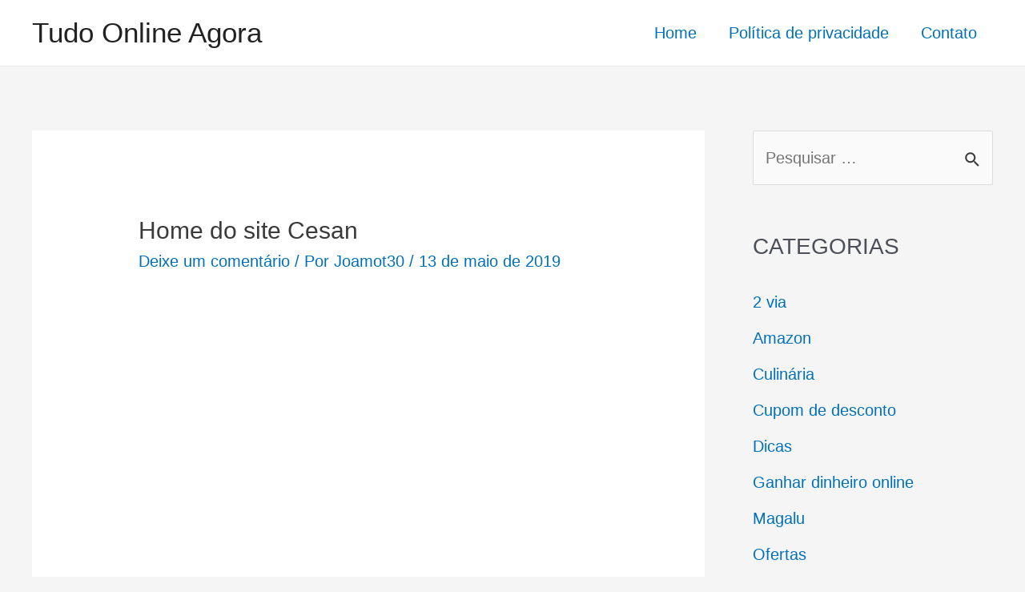

--- FILE ---
content_type: text/html; charset=UTF-8
request_url: https://www.tudoonlineagora.com/cesan-2-via-de-conta/home-do-site-cesan/
body_size: 12108
content:
<!DOCTYPE html><html lang="pt-BR"><head><script data-no-optimize="1">var litespeed_docref=sessionStorage.getItem("litespeed_docref");litespeed_docref&&(Object.defineProperty(document,"referrer",{get:function(){return litespeed_docref}}),sessionStorage.removeItem("litespeed_docref"));</script> <meta charset="utf-8"><link data-optimized="2" rel="stylesheet" href="https://www.tudoonlineagora.com/wp-content/litespeed/css/5994ab351ef767f237c2e1c7f0856a56.css?ver=78ade" /><meta charset="UTF-8"><meta name="viewport" content="width=device-width, initial-scale=1"><link rel="profile" href="https://gmpg.org/xfn/11"><meta name='robots' content='index, follow, max-image-preview:large, max-snippet:-1, max-video-preview:-1' /><title>Home do site Cesan - Tudo Online Agora</title><link rel="canonical" href="https://www.tudoonlineagora.com/cesan-2-via-de-conta/home-do-site-cesan/" /><meta property="og:locale" content="pt_BR" /><meta property="og:type" content="article" /><meta property="og:title" content="Home do site Cesan - Tudo Online Agora" /><meta property="og:description" content="Share on FacebookTweet" /><meta property="og:url" content="https://www.tudoonlineagora.com/cesan-2-via-de-conta/home-do-site-cesan/" /><meta property="og:site_name" content="Tudo Online Agora" /><meta property="article:publisher" content="https://www.facebook.com/Joamot30" /><meta property="og:image" content="https://www.tudoonlineagora.com/cesan-2-via-de-conta/home-do-site-cesan" /><meta property="og:image:width" content="981" /><meta property="og:image:height" content="400" /><meta property="og:image:type" content="image/jpeg" /><meta name="twitter:card" content="summary_large_image" /><meta name="twitter:site" content="@joamot30" /> <script type="application/ld+json" class="yoast-schema-graph">{"@context":"https://schema.org","@graph":[{"@type":"WebPage","@id":"https://www.tudoonlineagora.com/cesan-2-via-de-conta/home-do-site-cesan/","url":"https://www.tudoonlineagora.com/cesan-2-via-de-conta/home-do-site-cesan/","name":"Home do site Cesan - Tudo Online Agora","isPartOf":{"@id":"https://www.tudoonlineagora.com/#website"},"primaryImageOfPage":{"@id":"https://www.tudoonlineagora.com/cesan-2-via-de-conta/home-do-site-cesan/#primaryimage"},"image":{"@id":"https://www.tudoonlineagora.com/cesan-2-via-de-conta/home-do-site-cesan/#primaryimage"},"thumbnailUrl":"https://www.tudoonlineagora.com/wp-content/uploads/2012/02/Home-do-site-Cesan.jpg","datePublished":"2019-05-13T21:48:05+00:00","breadcrumb":{"@id":"https://www.tudoonlineagora.com/cesan-2-via-de-conta/home-do-site-cesan/#breadcrumb"},"inLanguage":"pt-BR","potentialAction":[{"@type":"ReadAction","target":["https://www.tudoonlineagora.com/cesan-2-via-de-conta/home-do-site-cesan/"]}]},{"@type":"ImageObject","inLanguage":"pt-BR","@id":"https://www.tudoonlineagora.com/cesan-2-via-de-conta/home-do-site-cesan/#primaryimage","url":"https://www.tudoonlineagora.com/wp-content/uploads/2012/02/Home-do-site-Cesan.jpg","contentUrl":"https://www.tudoonlineagora.com/wp-content/uploads/2012/02/Home-do-site-Cesan.jpg","width":981,"height":400},{"@type":"BreadcrumbList","@id":"https://www.tudoonlineagora.com/cesan-2-via-de-conta/home-do-site-cesan/#breadcrumb","itemListElement":[{"@type":"ListItem","position":1,"name":"Home","item":"https://www.tudoonlineagora.com/"},{"@type":"ListItem","position":2,"name":"2 via","item":"https://www.tudoonlineagora.com/category/2-via/"},{"@type":"ListItem","position":3,"name":"Cesan 2 via de conta &#8211; Aprenda consultar, imprimir e pagar","item":"https://www.tudoonlineagora.com/cesan-2-via-de-conta/"},{"@type":"ListItem","position":4,"name":"Home do site Cesan"}]},{"@type":"WebSite","@id":"https://www.tudoonlineagora.com/#website","url":"https://www.tudoonlineagora.com/","name":"Tudo Online Agora","description":"Blog com tudo o que você precisa agora online!","publisher":{"@id":"https://www.tudoonlineagora.com/#/schema/person/45869c396d5e252342c09eea88feb644"},"potentialAction":[{"@type":"SearchAction","target":{"@type":"EntryPoint","urlTemplate":"https://www.tudoonlineagora.com/?s={search_term_string}"},"query-input":{"@type":"PropertyValueSpecification","valueRequired":true,"valueName":"search_term_string"}}],"inLanguage":"pt-BR"},{"@type":["Person","Organization"],"@id":"https://www.tudoonlineagora.com/#/schema/person/45869c396d5e252342c09eea88feb644","name":"Joamot30","image":{"@type":"ImageObject","inLanguage":"pt-BR","@id":"https://www.tudoonlineagora.com/#/schema/person/image/","url":"https://www.tudoonlineagora.com/wp-content/uploads/2020/10/joamot30.jpg","contentUrl":"https://www.tudoonlineagora.com/wp-content/uploads/2020/10/joamot30.jpg","width":400,"height":400,"caption":"Joamot30"},"logo":{"@id":"https://www.tudoonlineagora.com/#/schema/person/image/"},"description":"Corredor de rua, dono de blogs. Sou de Pernambuco, a terra onde fazem empada de gente! O.o","sameAs":["https://www.tudoonlineagora.com/","https://www.facebook.com/Joamot30","https://x.com/joamot30"]}]}</script> <link rel='dns-prefetch' href='//platform-api.sharethis.com' /><link rel='dns-prefetch' href='//www.googletagmanager.com' /><link rel='dns-prefetch' href='//pagead2.googlesyndication.com' /><link rel="alternate" type="application/rss+xml" title="Feed para Tudo Online Agora &raquo;" href="https://www.tudoonlineagora.com/feed/" /><link rel="alternate" type="application/rss+xml" title="Feed de comentários para Tudo Online Agora &raquo;" href="https://www.tudoonlineagora.com/comments/feed/" /><link rel="alternate" type="application/rss+xml" title="Feed de comentários para Tudo Online Agora &raquo; Home do site Cesan" href="https://www.tudoonlineagora.com/cesan-2-via-de-conta/home-do-site-cesan/feed/" /><!--[if IE]> <script src="https://www.tudoonlineagora.com/wp-content/themes/astra/assets/js/minified/flexibility.min.js" id="astra-flexibility-js"></script> <script id="astra-flexibility-js-after">flexibility(document.documentElement);</script> <![endif]--> <script type="litespeed/javascript" data-src="https://www.tudoonlineagora.com/wp-includes/js/jquery/jquery.min.js" id="jquery-core-js"></script> 
 <script type="litespeed/javascript" data-src="https://www.googletagmanager.com/gtag/js?id=GT-WR9RXVS" id="google_gtagjs-js"></script> <script id="google_gtagjs-js-after" type="litespeed/javascript">window.dataLayer=window.dataLayer||[];function gtag(){dataLayer.push(arguments)}
gtag("set","linker",{"domains":["www.tudoonlineagora.com"]});gtag("js",new Date());gtag("set","developer_id.dZTNiMT",!0);gtag("config","GT-WR9RXVS")</script> <link rel="https://api.w.org/" href="https://www.tudoonlineagora.com/wp-json/" /><link rel="alternate" title="JSON" type="application/json" href="https://www.tudoonlineagora.com/wp-json/wp/v2/media/4265" /><link rel="EditURI" type="application/rsd+xml" title="RSD" href="https://www.tudoonlineagora.com/xmlrpc.php?rsd" /><link rel='shortlink' href='https://www.tudoonlineagora.com/?p=4265' /><link rel="alternate" title="oEmbed (JSON)" type="application/json+oembed" href="https://www.tudoonlineagora.com/wp-json/oembed/1.0/embed?url=https%3A%2F%2Fwww.tudoonlineagora.com%2Fcesan-2-via-de-conta%2Fhome-do-site-cesan%2F" /><link rel="alternate" title="oEmbed (XML)" type="text/xml+oembed" href="https://www.tudoonlineagora.com/wp-json/oembed/1.0/embed?url=https%3A%2F%2Fwww.tudoonlineagora.com%2Fcesan-2-via-de-conta%2Fhome-do-site-cesan%2F&#038;format=xml" /><meta name="generator" content="Site Kit by Google 1.165.0" /><meta name="follow.[base64]" content="jn3Gf0ey1wqACM43jV1j"/><meta name="google-adsense-platform-account" content="ca-host-pub-2644536267352236"><meta name="google-adsense-platform-domain" content="sitekit.withgoogle.com">
 <script type="litespeed/javascript">(function(){(function(i,s,o,g,r,a,m){i.GoogleAnalyticsObject=r;i[r]=i[r]||function(){(i[r].q=i[r].q||[]).push(arguments)},i[r].l=1*new Date();a=s.createElement(o),m=s.getElementsByTagName(o)[0];a.async=1;a.src=g;m.parentNode.insertBefore(a,m)})(window,document,'script','https://google-analytics.com/analytics.js','ga');ga('create','UA-2753015-19','auto');ga('send','pageview')})()</script>  <script type="litespeed/javascript" data-src="https://pagead2.googlesyndication.com/pagead/js/adsbygoogle.js?client=ca-pub-3846826776299020&amp;host=ca-host-pub-2644536267352236" crossorigin="anonymous"></script> </head><body data-rsssl=1 itemtype='https://schema.org/Blog' itemscope='itemscope' class="attachment wp-singular attachment-template-default single single-attachment postid-4265 attachmentid-4265 attachment-jpeg wp-theme-astra sfsi_actvite_theme_default ast-desktop ast-separate-container ast-right-sidebar astra-4.1.5 ast-blog-single-style-1 ast-custom-post-type ast-single-post ast-inherit-site-logo-transparent ast-hfb-header ast-normal-title-enabled"><a
class="skip-link screen-reader-text"
href="#content"
role="link"
title="Ir para o conteúdo">
Ir para o conteúdo</a><div
class="hfeed site" id="page"><header
class="site-header header-main-layout-1 ast-primary-menu-enabled ast-logo-title-inline ast-hide-custom-menu-mobile ast-builder-menu-toggle-icon ast-mobile-header-inline" id="masthead" itemtype="https://schema.org/WPHeader" itemscope="itemscope" itemid="#masthead"		><div id="ast-desktop-header" data-toggle-type="dropdown"><div class="ast-main-header-wrap main-header-bar-wrap "><div class="ast-primary-header-bar ast-primary-header main-header-bar site-header-focus-item" data-section="section-primary-header-builder"><div class="site-primary-header-wrap ast-builder-grid-row-container site-header-focus-item ast-container" data-section="section-primary-header-builder"><div class="ast-builder-grid-row ast-builder-grid-row-has-sides ast-builder-grid-row-no-center"><div class="site-header-primary-section-left site-header-section ast-flex site-header-section-left"><div class="ast-builder-layout-element ast-flex site-header-focus-item" data-section="title_tagline"><div
class="site-branding ast-site-identity" itemtype="https://schema.org/Organization" itemscope="itemscope"				><div class="ast-site-title-wrap">
<span class="site-title" itemprop="name">
<a href="https://www.tudoonlineagora.com/" rel="home" itemprop="url" >
Tudo Online Agora
</a>
</span></div></div></div></div><div class="site-header-primary-section-right site-header-section ast-flex ast-grid-right-section"><div class="ast-builder-menu-1 ast-builder-menu ast-flex ast-builder-menu-1-focus-item ast-builder-layout-element site-header-focus-item" data-section="section-hb-menu-1"><div class="ast-main-header-bar-alignment"><div class="main-header-bar-navigation"><nav class="site-navigation ast-flex-grow-1 navigation-accessibility site-header-focus-item" id="primary-site-navigation-desktop" aria-label="Navegação do site" itemtype="https://schema.org/SiteNavigationElement" itemscope="itemscope"><div class="main-navigation ast-inline-flex"><ul id="ast-hf-menu-1" class="main-header-menu ast-menu-shadow ast-nav-menu ast-flex  submenu-with-border stack-on-mobile"><li id="menu-item-4171" class="menu-item menu-item-type-custom menu-item-object-custom menu-item-home menu-item-4171"><a href="https://www.tudoonlineagora.com/" class="menu-link">Home</a></li><li id="menu-item-4172" class="menu-item menu-item-type-post_type menu-item-object-page menu-item-4172"><a href="https://www.tudoonlineagora.com/polatica-de-privacidade/" class="menu-link">Política de privacidade</a></li><li id="menu-item-4173" class="menu-item menu-item-type-post_type menu-item-object-page menu-item-4173"><a href="https://www.tudoonlineagora.com/termo-de-uso/" class="menu-link">Contato</a></li></ul></div></nav></div></div></div></div></div></div></div></div><div class="ast-desktop-header-content content-align-flex-start "></div></div><div id="ast-mobile-header" class="ast-mobile-header-wrap " data-type="dropdown"><div class="ast-main-header-wrap main-header-bar-wrap" ><div class="ast-primary-header-bar ast-primary-header main-header-bar site-primary-header-wrap site-header-focus-item ast-builder-grid-row-layout-default ast-builder-grid-row-tablet-layout-default ast-builder-grid-row-mobile-layout-default" data-section="section-primary-header-builder"><div class="ast-builder-grid-row ast-builder-grid-row-has-sides ast-builder-grid-row-no-center"><div class="site-header-primary-section-left site-header-section ast-flex site-header-section-left"><div class="ast-builder-layout-element ast-flex site-header-focus-item" data-section="title_tagline"><div
class="site-branding ast-site-identity" itemtype="https://schema.org/Organization" itemscope="itemscope"				><div class="ast-site-title-wrap">
<span class="site-title" itemprop="name">
<a href="https://www.tudoonlineagora.com/" rel="home" itemprop="url" >
Tudo Online Agora
</a>
</span></div></div></div></div><div class="site-header-primary-section-right site-header-section ast-flex ast-grid-right-section"><div class="ast-builder-layout-element ast-flex site-header-focus-item" data-section="section-header-mobile-trigger"><div class="ast-button-wrap">
<button type="button" class="menu-toggle main-header-menu-toggle ast-mobile-menu-trigger-minimal"   aria-expanded="false">
<span class="screen-reader-text">Main Menu</span>
<span class="mobile-menu-toggle-icon">
<span class="ahfb-svg-iconset ast-inline-flex svg-baseline"><svg class='ast-mobile-svg ast-menu-svg' fill='currentColor' version='1.1' xmlns='http://www.w3.org/2000/svg' width='24' height='24' viewBox='0 0 24 24'><path d='M3 13h18c0.552 0 1-0.448 1-1s-0.448-1-1-1h-18c-0.552 0-1 0.448-1 1s0.448 1 1 1zM3 7h18c0.552 0 1-0.448 1-1s-0.448-1-1-1h-18c-0.552 0-1 0.448-1 1s0.448 1 1 1zM3 19h18c0.552 0 1-0.448 1-1s-0.448-1-1-1h-18c-0.552 0-1 0.448-1 1s0.448 1 1 1z'></path></svg></span><span class="ahfb-svg-iconset ast-inline-flex svg-baseline"><svg class='ast-mobile-svg ast-close-svg' fill='currentColor' version='1.1' xmlns='http://www.w3.org/2000/svg' width='24' height='24' viewBox='0 0 24 24'><path d='M5.293 6.707l5.293 5.293-5.293 5.293c-0.391 0.391-0.391 1.024 0 1.414s1.024 0.391 1.414 0l5.293-5.293 5.293 5.293c0.391 0.391 1.024 0.391 1.414 0s0.391-1.024 0-1.414l-5.293-5.293 5.293-5.293c0.391-0.391 0.391-1.024 0-1.414s-1.024-0.391-1.414 0l-5.293 5.293-5.293-5.293c-0.391-0.391-1.024-0.391-1.414 0s-0.391 1.024 0 1.414z'></path></svg></span>					</span>
</button></div></div></div></div></div></div><div class="ast-mobile-header-content content-align-flex-start "><div class="ast-builder-menu-1 ast-builder-menu ast-flex ast-builder-menu-1-focus-item ast-builder-layout-element site-header-focus-item" data-section="section-hb-menu-1"><div class="ast-main-header-bar-alignment"><div class="main-header-bar-navigation"><nav class="site-navigation ast-flex-grow-1 navigation-accessibility site-header-focus-item" id="primary-site-navigation-mobile" aria-label="Navegação do site" itemtype="https://schema.org/SiteNavigationElement" itemscope="itemscope"><div class="main-navigation ast-inline-flex"><ul id="ast-hf-menu-1" class="main-header-menu ast-menu-shadow ast-nav-menu ast-flex  submenu-with-border stack-on-mobile"><li class="menu-item menu-item-type-custom menu-item-object-custom menu-item-home menu-item-4171"><a href="https://www.tudoonlineagora.com/" class="menu-link">Home</a></li><li class="menu-item menu-item-type-post_type menu-item-object-page menu-item-4172"><a href="https://www.tudoonlineagora.com/polatica-de-privacidade/" class="menu-link">Política de privacidade</a></li><li class="menu-item menu-item-type-post_type menu-item-object-page menu-item-4173"><a href="https://www.tudoonlineagora.com/termo-de-uso/" class="menu-link">Contato</a></li></ul></div></nav></div></div></div></div></div></header><div id="content" class="site-content"><div class="ast-container"><div id="primary" class="content-area primary"><main id="main" class="site-main"><article
class="post-4265 attachment type-attachment status-inherit hentry ast-article-single" id="post-4265" itemtype="https://schema.org/CreativeWork" itemscope="itemscope"><div class="ast-post-format- ast-no-thumb single-layout-1"><header class="entry-header "><h1 class="entry-title" itemprop="headline">Home do site Cesan</h1><div class="entry-meta">			<span class="comments-link">
<a href="https://www.tudoonlineagora.com/cesan-2-via-de-conta/home-do-site-cesan/#respond">Deixe um comentário</a>			</span>/ Por <span class="posted-by vcard author" itemtype="https://schema.org/Person" itemscope="itemscope" itemprop="author">			<a title="Ver todos os posts de Joamot30"
href="https://www.tudoonlineagora.com/author/joamot30/" rel="author"
class="url fn n" itemprop="url"				>
<span
class="author-name" itemprop="name"				>
Joamot30			</span>
</a>
</span>/ <span class="posted-on"><span class="published" itemprop="datePublished"> 13 de maio de 2019 </span></span></div></header><div class="entry-content clear"
itemprop="text"	><div class="4a9e3afcd45c4ff4b7c77854e6b648cc" data-index="1" style="float: none; margin:10px 0 10px 0; text-align:center;"> <script type="litespeed/javascript" data-src="https://pagead2.googlesyndication.com/pagead/js/adsbygoogle.js?client=ca-pub-3846826776299020"
     crossorigin="anonymous"></script> 
<ins class="adsbygoogle"
style="display:block"
data-ad-client="ca-pub-3846826776299020"
data-ad-slot="4199328754"
data-ad-format="auto"
data-full-width-responsive="true"></ins> <script type="litespeed/javascript">(adsbygoogle=window.adsbygoogle||[]).push({})</script> <script type="litespeed/javascript" data-src="https://pagead2.googlesyndication.com/pagead/js/adsbygoogle.js?client=ca-pub-3846826776299020"
     crossorigin="anonymous"></script> 
<ins class="adsbygoogle"
style="display:block"
data-ad-client="ca-pub-3846826776299020"
data-ad-slot="4199328754"
data-ad-format="auto"
data-full-width-responsive="true"></ins> <script type="litespeed/javascript">(adsbygoogle=window.adsbygoogle||[]).push({})</script> </div><p class="attachment"><a href='https://www.tudoonlineagora.com/wp-content/uploads/2012/02/Home-do-site-Cesan.jpg'><img decoding="async" width="300" height="122" src="[data-uri]" data-lazy-type="image" data-lazy-src="https://www.tudoonlineagora.com/wp-content/uploads/2012/02/Home-do-site-Cesan-300x122.jpg" class="lazy lazy-hidden attachment-medium size-medium" alt="" data-lazy-srcset="https://www.tudoonlineagora.com/wp-content/uploads/2012/02/Home-do-site-Cesan-300x122.jpg 300w, https://www.tudoonlineagora.com/wp-content/uploads/2012/02/Home-do-site-Cesan-768x313.jpg 768w, https://www.tudoonlineagora.com/wp-content/uploads/2012/02/Home-do-site-Cesan.jpg 981w" data-lazy-sizes="(max-width: 300px) 100vw, 300px" /><noscript><img decoding="async" width="300" height="122" src="https://www.tudoonlineagora.com/wp-content/uploads/2012/02/Home-do-site-Cesan-300x122.jpg" class="attachment-medium size-medium" alt="" srcset="https://www.tudoonlineagora.com/wp-content/uploads/2012/02/Home-do-site-Cesan-300x122.jpg 300w, https://www.tudoonlineagora.com/wp-content/uploads/2012/02/Home-do-site-Cesan-768x313.jpg 768w, https://www.tudoonlineagora.com/wp-content/uploads/2012/02/Home-do-site-Cesan.jpg 981w" sizes="(max-width: 300px) 100vw, 300px" /></noscript></a></p><div style="font-size: 0px; height: 0px; line-height: 0px; margin: 0; padding: 0; clear: both;"></div><div class='sfsiaftrpstwpr'><div class='sfsi_responsive_icons' style='display:block;margin-top:0px; margin-bottom: 0px; width:100%' data-icon-width-type='Fully responsive' data-icon-width-size='240' data-edge-type='Round' data-edge-radius='5'  ><div class='sfsi_icons_container sfsi_responsive_without_counter_icons sfsi_medium_button_container sfsi_icons_container_box_fully_container ' style='width:100%;display:flex; text-align:center;' ><a target='_blank' href='https://www.facebook.com/sharer/sharer.php?u=https%3A%2F%2Fwww.tudoonlineagora.com%2Fcesan-2-via-de-conta%2Fhome-do-site-cesan%2F' style='display:block;text-align:center;margin-left:10px;  flex-basis:100%;' class=sfsi_responsive_fluid ><div class='sfsi_responsive_icon_item_container sfsi_responsive_icon_facebook_container sfsi_medium_button sfsi_responsive_icon_gradient sfsi_centered_icon' style=' border-radius:5px; width:auto; ' ><img style='max-height: 25px;display:unset;margin:0' class='lazy lazy-hidden sfsi_wicon' alt='facebook' src="[data-uri]" data-lazy-type="image" data-lazy-src='https://www.tudoonlineagora.com/wp-content/plugins/ultimate-social-media-icons/images/responsive-icon/facebook.svg'><noscript><img style='max-height: 25px;display:unset;margin:0' class='sfsi_wicon' alt='facebook' src='https://www.tudoonlineagora.com/wp-content/plugins/ultimate-social-media-icons/images/responsive-icon/facebook.svg'></noscript><span style='color:#fff'>Share on Facebook</span></div></a><a target='_blank' href='https://x.com/intent/post?text=Ei%2C+confira+este+artigo+legal+que+eu+achei%3A&url=https%3A%2F%2Fwww.tudoonlineagora.com%2Fcesan-2-via-de-conta%2Fhome-do-site-cesan%2F' style='display:block;text-align:center;margin-left:10px;  flex-basis:100%;' class=sfsi_responsive_fluid ><div class='sfsi_responsive_icon_item_container sfsi_responsive_icon_twitter_container sfsi_medium_button sfsi_responsive_icon_gradient sfsi_centered_icon' style=' border-radius:5px; width:auto; ' ><img style='max-height: 25px;display:unset;margin:0' class='lazy lazy-hidden sfsi_wicon' alt='Twitter' src="[data-uri]" data-lazy-type="image" data-lazy-src='https://www.tudoonlineagora.com/wp-content/plugins/ultimate-social-media-icons/images/responsive-icon/Twitter.svg'><noscript><img style='max-height: 25px;display:unset;margin:0' class='sfsi_wicon' alt='Twitter' src='https://www.tudoonlineagora.com/wp-content/plugins/ultimate-social-media-icons/images/responsive-icon/Twitter.svg'></noscript><span style='color:#fff'>Tweet</span></div></a></div></div></div></div></div></article><nav class="navigation post-navigation" role="navigation" aria-label="Posts">
<span class="screen-reader-text">Navegação de Post</span><div class="nav-links"><div class="nav-previous"><a href="https://www.tudoonlineagora.com/cesan-2-via-de-conta/" rel="prev"><span class="ast-left-arrow">&larr;</span> Mídia anterior</a></div></div></nav><div id="comments" class="comments-area"><div id="respond" class="comment-respond"><h3 id="reply-title" class="comment-reply-title">Deixe um comentário <small><a rel="nofollow" id="cancel-comment-reply-link" href="/cesan-2-via-de-conta/home-do-site-cesan/#respond" style="display:none;">Cancelar resposta</a></small></h3><form action="https://www.tudoonlineagora.com/wp-comments-post.php" method="post" id="commentform" class="comment-form"><p class="comment-notes"><span id="email-notes">O seu endereço de e-mail não será publicado.</span> <span class="required-field-message">Campos obrigatórios são marcados com <span class="required">*</span></span></p><p class="comment-form-comment"><label for="comment">Comentário <span class="required">*</span></label><textarea id="comment" name="comment" cols="45" rows="8" maxlength="65525" required="required"></textarea></p><div class="ast-comment-formwrap ast-row"><p class="comment-form-author ast-col-xs-12 ast-col-sm-12 ast-col-md-4 ast-col-lg-4"><label for="author" class="screen-reader-text">Nome*</label><input id="author" name="author" type="text" value="" placeholder="Nome*" size="30" aria-required='true' /></p><p class="comment-form-email ast-col-xs-12 ast-col-sm-12 ast-col-md-4 ast-col-lg-4"><label for="email" class="screen-reader-text">E-mail*</label><input id="email" name="email" type="text" value="" placeholder="E-mail*" size="30" aria-required='true' /></p><p class="comment-form-url ast-col-xs-12 ast-col-sm-12 ast-col-md-4 ast-col-lg-4"><label for="url"><label for="url" class="screen-reader-text">Website</label><input id="url" name="url" type="text" value="" placeholder="Website" size="30" /></label></p></div><p class="form-submit"><input name="submit" type="submit" id="submit" class="submit" value="Publicar comentário" /> <input type='hidden' name='comment_post_ID' value='4265' id='comment_post_ID' />
<input type='hidden' name='comment_parent' id='comment_parent' value='0' /></p><p style="display: none;"><input type="hidden" id="akismet_comment_nonce" name="akismet_comment_nonce" value="c768189fa8" /></p><p style="display: none !important;" class="akismet-fields-container" data-prefix="ak_"><label>&#916;<textarea name="ak_hp_textarea" cols="45" rows="8" maxlength="100"></textarea></label><input type="hidden" id="ak_js_1" name="ak_js" value="198"/></p></form></div></div></main></div><div class="widget-area secondary" id="secondary" itemtype="https://schema.org/WPSideBar" itemscope="itemscope"><div class="sidebar-main" ><aside id="search-5" class="widget widget_search"><form role="search" method="get" class="search-form" action="https://www.tudoonlineagora.com/">
<label>
<span class="screen-reader-text">Pesquisar por:</span>
<input type="search" class="search-field"  placeholder="Pesquisar &hellip;" value="" name="s" tabindex="-1">
<button class="search-submit ast-search-submit" aria-label="Enviar pesquisa">
<span hidden>Pesquisar</span>
<i><span class="ast-icon icon-search"><svg xmlns="http://www.w3.org/2000/svg" xmlns:xlink="http://www.w3.org/1999/xlink" version="1.1" x="0px" y="0px" viewBox="-888 480 142 142" enable-background="new -888 480 142 142" xml:space="preserve">
<path d="M-787.4,568.7h-6.3l-2.4-2.4c7.9-8.7,12.6-20.5,12.6-33.1c0-28.4-22.9-51.3-51.3-51.3  c-28.4,0-51.3,22.9-51.3,51.3c0,28.4,22.9,51.3,51.3,51.3c12.6,0,24.4-4.7,33.1-12.6l2.4,2.4v6.3l39.4,39.4l11.8-11.8L-787.4,568.7  L-787.4,568.7z M-834.7,568.7c-19.7,0-35.5-15.8-35.5-35.5c0-19.7,15.8-35.5,35.5-35.5c19.7,0,35.5,15.8,35.5,35.5  C-799.3,553-815,568.7-834.7,568.7L-834.7,568.7z"/>
</svg></span></i>
</button>
</label>
<input type="submit" class="search-submit" value="Pesquisar"></form></aside><aside id="categories-5" class="widget widget_categories"><h2 class="widget-title">CATEGORIAS</h2><nav aria-label="CATEGORIAS"><ul><li class="cat-item cat-item-3"><a href="https://www.tudoonlineagora.com/category/2-via/">2 via</a></li><li class="cat-item cat-item-818"><a href="https://www.tudoonlineagora.com/category/amazon/">Amazon</a></li><li class="cat-item cat-item-21"><a href="https://www.tudoonlineagora.com/category/culinaria/">Culinária</a></li><li class="cat-item cat-item-813"><a href="https://www.tudoonlineagora.com/category/cupom-de-desconto/">Cupom de desconto</a></li><li class="cat-item cat-item-11"><a href="https://www.tudoonlineagora.com/category/dicas/">Dicas</a></li><li class="cat-item cat-item-819"><a href="https://www.tudoonlineagora.com/category/ganhar-dinheiro-online/">Ganhar dinheiro online</a></li><li class="cat-item cat-item-816"><a href="https://www.tudoonlineagora.com/category/magalu/">Magalu</a></li><li class="cat-item cat-item-814"><a href="https://www.tudoonlineagora.com/category/ofertas/">Ofertas</a></li><li class="cat-item cat-item-820"><a href="https://www.tudoonlineagora.com/category/pesquisas-remuneradas/">Pesquisas Remuneradas</a></li><li class="cat-item cat-item-815"><a href="https://www.tudoonlineagora.com/category/smart-tv/">Smart TV</a></li><li class="cat-item cat-item-817"><a href="https://www.tudoonlineagora.com/category/smartphone/">Smartphone</a></li></ul></nav></aside><aside id="text-4" class="widget widget_text"><h2 class="widget-title">Links favoritos</h2><div class="textwidget"><p><a href="https://www.olegaldaweb.com/" target="_blank" rel="noopener">O Legal da web</a></p><p><a href="https://www.2viaboleto.net.br/" target="_blank" rel="noopener">2 Via boleto</a></p><p><a href="https://tirarsegundavia.blogspot.com/" target="_blank" rel="noopener">Tirar segunda via </a></p><p><a href="https://www.concursosnobrasil.net.br/" target="_blank" rel="noopener">Concursos no Brasil</a></p><p><a href="https://www.comoeumesintoquando.net.br/" target="_blank" rel="noopener">Como eu me sinto quando</a></p><p><a href="https://mundodasofertasnainternet.blogspot.com/" target="_blank" rel="noopener">Mundo das Ofertas na Internet</a></p><p><a href="https://tenisrunning.blogspot.com/" target="_blank" rel="noopener">Tênis running</a></p><p><a href="https://tudonahora.net.br/" target="_blank" rel="noopener">Tudo na hora</a></p><p><a href="http://atividadesdasabrina.com.br" target="_blank" rel="noopener">Atividades da Sabrina</a></p><p><a href="http://www.casinhadosaber.com/" target="_blank" rel="noopener">Casinha do saber</a></p><p><a href="https://cantinhocriativoprofcleuza.com.br/" target="_blank" rel="noopener">Cantinho criativo</a></p><p><a href="http://borboletakids.com.br/" target="_blank" rel="noopener">Borboleta Kids</a></p><p><a href="http://www.amoresesaberes.com.br/" target="_blank" rel="noopener">Amor e saberes</a></p><p><a href="http://inspirarparaeducar.com.br/" target="_blank" rel="noopener">Inspirar para educar</a></p><p><a href="http://www.focoemalfabetizar.com.br/" target="_blank" rel="noopener">Foco em Alfabetizar</a></p><p><a href="https://alfabetize.com/" target="_blank" rel="noopener">Alfabetize</a></p><p><a href="https://baupedagogico.com/" target="_blank" rel="noopener">Baú pedagógico </a></p></div></aside><aside id="nav_menu-4" class="widget widget_nav_menu"><h2 class="widget-title">PAGINAS</h2><nav class="menu-menu-oficial-container" aria-label="PAGINAS"><ul id="menu-menu-oficial" class="menu"><li class="menu-item menu-item-type-custom menu-item-object-custom menu-item-home menu-item-4171"><a href="https://www.tudoonlineagora.com/" class="menu-link">Home</a></li><li class="menu-item menu-item-type-post_type menu-item-object-page menu-item-4172"><a href="https://www.tudoonlineagora.com/polatica-de-privacidade/" class="menu-link">Política de privacidade</a></li><li class="menu-item menu-item-type-post_type menu-item-object-page menu-item-4173"><a href="https://www.tudoonlineagora.com/termo-de-uso/" class="menu-link">Contato</a></li></ul></nav></aside></div></div></div></div><footer
class="site-footer" id="colophon" itemtype="https://schema.org/WPFooter" itemscope="itemscope" itemid="#colophon"><div class="site-below-footer-wrap ast-builder-grid-row-container site-footer-focus-item ast-builder-grid-row-full ast-builder-grid-row-tablet-full ast-builder-grid-row-mobile-full ast-footer-row-stack ast-footer-row-tablet-stack ast-footer-row-mobile-stack" data-section="section-below-footer-builder"><div class="ast-builder-grid-row-container-inner"><div class="ast-builder-footer-grid-columns site-below-footer-inner-wrap ast-builder-grid-row"><div class="site-footer-below-section-1 site-footer-section site-footer-section-1"><div class="ast-builder-layout-element ast-flex site-footer-focus-item ast-footer-copyright" data-section="section-footer-builder"><div class="ast-footer-copyright"><p>Copyright &copy; 2025 Tudo Online Agora | Powered by <a href="https://wpastra.com/" rel="nofollow noopener" target="_blank">Tema Astra para WordPress</a></p></div></div></div></div></div></div></footer></div> <script type="speculationrules">{"prefetch":[{"source":"document","where":{"and":[{"href_matches":"\/*"},{"not":{"href_matches":["\/wp-*.php","\/wp-admin\/*","\/wp-content\/uploads\/*","\/wp-content\/*","\/wp-content\/plugins\/*","\/wp-content\/themes\/astra\/*","\/*\\?(.+)"]}},{"not":{"selector_matches":"a[rel~=\"nofollow\"]"}},{"not":{"selector_matches":".no-prefetch, .no-prefetch a"}}]},"eagerness":"conservative"}]}</script> <div id="fb-root"></div> <script data-no-optimize="1">!function(t,e){"object"==typeof exports&&"undefined"!=typeof module?module.exports=e():"function"==typeof define&&define.amd?define(e):(t="undefined"!=typeof globalThis?globalThis:t||self).LazyLoad=e()}(this,function(){"use strict";function e(){return(e=Object.assign||function(t){for(var e=1;e<arguments.length;e++){var n,a=arguments[e];for(n in a)Object.prototype.hasOwnProperty.call(a,n)&&(t[n]=a[n])}return t}).apply(this,arguments)}function i(t){return e({},it,t)}function o(t,e){var n,a="LazyLoad::Initialized",i=new t(e);try{n=new CustomEvent(a,{detail:{instance:i}})}catch(t){(n=document.createEvent("CustomEvent")).initCustomEvent(a,!1,!1,{instance:i})}window.dispatchEvent(n)}function l(t,e){return t.getAttribute(gt+e)}function c(t){return l(t,bt)}function s(t,e){return function(t,e,n){e=gt+e;null!==n?t.setAttribute(e,n):t.removeAttribute(e)}(t,bt,e)}function r(t){return s(t,null),0}function u(t){return null===c(t)}function d(t){return c(t)===vt}function f(t,e,n,a){t&&(void 0===a?void 0===n?t(e):t(e,n):t(e,n,a))}function _(t,e){nt?t.classList.add(e):t.className+=(t.className?" ":"")+e}function v(t,e){nt?t.classList.remove(e):t.className=t.className.replace(new RegExp("(^|\\s+)"+e+"(\\s+|$)")," ").replace(/^\s+/,"").replace(/\s+$/,"")}function g(t){return t.llTempImage}function b(t,e){!e||(e=e._observer)&&e.unobserve(t)}function p(t,e){t&&(t.loadingCount+=e)}function h(t,e){t&&(t.toLoadCount=e)}function n(t){for(var e,n=[],a=0;e=t.children[a];a+=1)"SOURCE"===e.tagName&&n.push(e);return n}function m(t,e){(t=t.parentNode)&&"PICTURE"===t.tagName&&n(t).forEach(e)}function a(t,e){n(t).forEach(e)}function E(t){return!!t[st]}function I(t){return t[st]}function y(t){return delete t[st]}function A(e,t){var n;E(e)||(n={},t.forEach(function(t){n[t]=e.getAttribute(t)}),e[st]=n)}function k(a,t){var i;E(a)&&(i=I(a),t.forEach(function(t){var e,n;e=a,(t=i[n=t])?e.setAttribute(n,t):e.removeAttribute(n)}))}function L(t,e,n){_(t,e.class_loading),s(t,ut),n&&(p(n,1),f(e.callback_loading,t,n))}function w(t,e,n){n&&t.setAttribute(e,n)}function x(t,e){w(t,ct,l(t,e.data_sizes)),w(t,rt,l(t,e.data_srcset)),w(t,ot,l(t,e.data_src))}function O(t,e,n){var a=l(t,e.data_bg_multi),i=l(t,e.data_bg_multi_hidpi);(a=at&&i?i:a)&&(t.style.backgroundImage=a,n=n,_(t=t,(e=e).class_applied),s(t,ft),n&&(e.unobserve_completed&&b(t,e),f(e.callback_applied,t,n)))}function N(t,e){!e||0<e.loadingCount||0<e.toLoadCount||f(t.callback_finish,e)}function C(t,e,n){t.addEventListener(e,n),t.llEvLisnrs[e]=n}function M(t){return!!t.llEvLisnrs}function z(t){if(M(t)){var e,n,a=t.llEvLisnrs;for(e in a){var i=a[e];n=e,i=i,t.removeEventListener(n,i)}delete t.llEvLisnrs}}function R(t,e,n){var a;delete t.llTempImage,p(n,-1),(a=n)&&--a.toLoadCount,v(t,e.class_loading),e.unobserve_completed&&b(t,n)}function T(o,r,c){var l=g(o)||o;M(l)||function(t,e,n){M(t)||(t.llEvLisnrs={});var a="VIDEO"===t.tagName?"loadeddata":"load";C(t,a,e),C(t,"error",n)}(l,function(t){var e,n,a,i;n=r,a=c,i=d(e=o),R(e,n,a),_(e,n.class_loaded),s(e,dt),f(n.callback_loaded,e,a),i||N(n,a),z(l)},function(t){var e,n,a,i;n=r,a=c,i=d(e=o),R(e,n,a),_(e,n.class_error),s(e,_t),f(n.callback_error,e,a),i||N(n,a),z(l)})}function G(t,e,n){var a,i,o,r,c;t.llTempImage=document.createElement("IMG"),T(t,e,n),E(c=t)||(c[st]={backgroundImage:c.style.backgroundImage}),o=n,r=l(a=t,(i=e).data_bg),c=l(a,i.data_bg_hidpi),(r=at&&c?c:r)&&(a.style.backgroundImage='url("'.concat(r,'")'),g(a).setAttribute(ot,r),L(a,i,o)),O(t,e,n)}function D(t,e,n){var a;T(t,e,n),a=e,e=n,(t=It[(n=t).tagName])&&(t(n,a),L(n,a,e))}function V(t,e,n){var a;a=t,(-1<yt.indexOf(a.tagName)?D:G)(t,e,n)}function F(t,e,n){var a;t.setAttribute("loading","lazy"),T(t,e,n),a=e,(e=It[(n=t).tagName])&&e(n,a),s(t,vt)}function j(t){t.removeAttribute(ot),t.removeAttribute(rt),t.removeAttribute(ct)}function P(t){m(t,function(t){k(t,Et)}),k(t,Et)}function S(t){var e;(e=At[t.tagName])?e(t):E(e=t)&&(t=I(e),e.style.backgroundImage=t.backgroundImage)}function U(t,e){var n;S(t),n=e,u(e=t)||d(e)||(v(e,n.class_entered),v(e,n.class_exited),v(e,n.class_applied),v(e,n.class_loading),v(e,n.class_loaded),v(e,n.class_error)),r(t),y(t)}function $(t,e,n,a){var i;n.cancel_on_exit&&(c(t)!==ut||"IMG"===t.tagName&&(z(t),m(i=t,function(t){j(t)}),j(i),P(t),v(t,n.class_loading),p(a,-1),r(t),f(n.callback_cancel,t,e,a)))}function q(t,e,n,a){var i,o,r=(o=t,0<=pt.indexOf(c(o)));s(t,"entered"),_(t,n.class_entered),v(t,n.class_exited),i=t,o=a,n.unobserve_entered&&b(i,o),f(n.callback_enter,t,e,a),r||V(t,n,a)}function H(t){return t.use_native&&"loading"in HTMLImageElement.prototype}function B(t,i,o){t.forEach(function(t){return(a=t).isIntersecting||0<a.intersectionRatio?q(t.target,t,i,o):(e=t.target,n=t,a=i,t=o,void(u(e)||(_(e,a.class_exited),$(e,n,a,t),f(a.callback_exit,e,n,t))));var e,n,a})}function J(e,n){var t;et&&!H(e)&&(n._observer=new IntersectionObserver(function(t){B(t,e,n)},{root:(t=e).container===document?null:t.container,rootMargin:t.thresholds||t.threshold+"px"}))}function K(t){return Array.prototype.slice.call(t)}function Q(t){return t.container.querySelectorAll(t.elements_selector)}function W(t){return c(t)===_t}function X(t,e){return e=t||Q(e),K(e).filter(u)}function Y(e,t){var n;(n=Q(e),K(n).filter(W)).forEach(function(t){v(t,e.class_error),r(t)}),t.update()}function t(t,e){var n,a,t=i(t);this._settings=t,this.loadingCount=0,J(t,this),n=t,a=this,Z&&window.addEventListener("online",function(){Y(n,a)}),this.update(e)}var Z="undefined"!=typeof window,tt=Z&&!("onscroll"in window)||"undefined"!=typeof navigator&&/(gle|ing|ro)bot|crawl|spider/i.test(navigator.userAgent),et=Z&&"IntersectionObserver"in window,nt=Z&&"classList"in document.createElement("p"),at=Z&&1<window.devicePixelRatio,it={elements_selector:".lazy",container:tt||Z?document:null,threshold:300,thresholds:null,data_src:"src",data_srcset:"srcset",data_sizes:"sizes",data_bg:"bg",data_bg_hidpi:"bg-hidpi",data_bg_multi:"bg-multi",data_bg_multi_hidpi:"bg-multi-hidpi",data_poster:"poster",class_applied:"applied",class_loading:"litespeed-loading",class_loaded:"litespeed-loaded",class_error:"error",class_entered:"entered",class_exited:"exited",unobserve_completed:!0,unobserve_entered:!1,cancel_on_exit:!0,callback_enter:null,callback_exit:null,callback_applied:null,callback_loading:null,callback_loaded:null,callback_error:null,callback_finish:null,callback_cancel:null,use_native:!1},ot="src",rt="srcset",ct="sizes",lt="poster",st="llOriginalAttrs",ut="loading",dt="loaded",ft="applied",_t="error",vt="native",gt="data-",bt="ll-status",pt=[ut,dt,ft,_t],ht=[ot],mt=[ot,lt],Et=[ot,rt,ct],It={IMG:function(t,e){m(t,function(t){A(t,Et),x(t,e)}),A(t,Et),x(t,e)},IFRAME:function(t,e){A(t,ht),w(t,ot,l(t,e.data_src))},VIDEO:function(t,e){a(t,function(t){A(t,ht),w(t,ot,l(t,e.data_src))}),A(t,mt),w(t,lt,l(t,e.data_poster)),w(t,ot,l(t,e.data_src)),t.load()}},yt=["IMG","IFRAME","VIDEO"],At={IMG:P,IFRAME:function(t){k(t,ht)},VIDEO:function(t){a(t,function(t){k(t,ht)}),k(t,mt),t.load()}},kt=["IMG","IFRAME","VIDEO"];return t.prototype={update:function(t){var e,n,a,i=this._settings,o=X(t,i);{if(h(this,o.length),!tt&&et)return H(i)?(e=i,n=this,o.forEach(function(t){-1!==kt.indexOf(t.tagName)&&F(t,e,n)}),void h(n,0)):(t=this._observer,i=o,t.disconnect(),a=t,void i.forEach(function(t){a.observe(t)}));this.loadAll(o)}},destroy:function(){this._observer&&this._observer.disconnect(),Q(this._settings).forEach(function(t){y(t)}),delete this._observer,delete this._settings,delete this.loadingCount,delete this.toLoadCount},loadAll:function(t){var e=this,n=this._settings;X(t,n).forEach(function(t){b(t,e),V(t,n,e)})},restoreAll:function(){var e=this._settings;Q(e).forEach(function(t){U(t,e)})}},t.load=function(t,e){e=i(e);V(t,e)},t.resetStatus=function(t){r(t)},Z&&function(t,e){if(e)if(e.length)for(var n,a=0;n=e[a];a+=1)o(t,n);else o(t,e)}(t,window.lazyLoadOptions),t});!function(e,t){"use strict";function a(){t.body.classList.add("litespeed_lazyloaded")}function n(){console.log("[LiteSpeed] Start Lazy Load Images"),d=new LazyLoad({elements_selector:"[data-lazyloaded]",callback_finish:a}),o=function(){d.update()},e.MutationObserver&&new MutationObserver(o).observe(t.documentElement,{childList:!0,subtree:!0,attributes:!0})}var d,o;e.addEventListener?e.addEventListener("load",n,!1):e.attachEvent("onload",n)}(window,document);</script><script data-no-optimize="1">var litespeed_vary=document.cookie.replace(/(?:(?:^|.*;\s*)_lscache_vary\s*\=\s*([^;]*).*$)|^.*$/,"");litespeed_vary||fetch("/wp-content/plugins/litespeed-cache/guest.vary.php",{method:"POST",cache:"no-cache",redirect:"follow"}).then(e=>e.json()).then(e=>{console.log(e),e.hasOwnProperty("reload")&&"yes"==e.reload&&(sessionStorage.setItem("litespeed_docref",document.referrer),window.location.reload(!0))});</script><script data-optimized="1" type="litespeed/javascript" data-src="https://www.tudoonlineagora.com/wp-content/litespeed/js/57d8b3b64910b9494292e8a3c55d0bdc.js?ver=78ade"></script><script>const litespeed_ui_events=["mouseover","click","keydown","wheel","touchmove","touchstart"];var urlCreator=window.URL||window.webkitURL;function litespeed_load_delayed_js_force(){console.log("[LiteSpeed] Start Load JS Delayed"),litespeed_ui_events.forEach(e=>{window.removeEventListener(e,litespeed_load_delayed_js_force,{passive:!0})}),document.querySelectorAll("iframe[data-litespeed-src]").forEach(e=>{e.setAttribute("src",e.getAttribute("data-litespeed-src"))}),"loading"==document.readyState?window.addEventListener("DOMContentLoaded",litespeed_load_delayed_js):litespeed_load_delayed_js()}litespeed_ui_events.forEach(e=>{window.addEventListener(e,litespeed_load_delayed_js_force,{passive:!0})});async function litespeed_load_delayed_js(){let t=[];for(var d in document.querySelectorAll('script[type="litespeed/javascript"]').forEach(e=>{t.push(e)}),t)await new Promise(e=>litespeed_load_one(t[d],e));document.dispatchEvent(new Event("DOMContentLiteSpeedLoaded")),window.dispatchEvent(new Event("DOMContentLiteSpeedLoaded"))}function litespeed_load_one(t,e){console.log("[LiteSpeed] Load ",t);var d=document.createElement("script");d.addEventListener("load",e),d.addEventListener("error",e),t.getAttributeNames().forEach(e=>{"type"!=e&&d.setAttribute("data-src"==e?"src":e,t.getAttribute(e))});let a=!(d.type="text/javascript");!d.src&&t.textContent&&(d.src=litespeed_inline2src(t.textContent),a=!0),t.after(d),t.remove(),a&&e()}function litespeed_inline2src(t){try{var d=urlCreator.createObjectURL(new Blob([t.replace(/^(?:<!--)?(.*?)(?:-->)?$/gm,"$1")],{type:"text/javascript"}))}catch(e){d="data:text/javascript;base64,"+btoa(t.replace(/^(?:<!--)?(.*?)(?:-->)?$/gm,"$1"))}return d}</script><script defer src="https://static.cloudflareinsights.com/beacon.min.js/vcd15cbe7772f49c399c6a5babf22c1241717689176015" integrity="sha512-ZpsOmlRQV6y907TI0dKBHq9Md29nnaEIPlkf84rnaERnq6zvWvPUqr2ft8M1aS28oN72PdrCzSjY4U6VaAw1EQ==" data-cf-beacon='{"version":"2024.11.0","token":"bcde54bd9adc480a838c38dae24cf2f0","r":1,"server_timing":{"name":{"cfCacheStatus":true,"cfEdge":true,"cfExtPri":true,"cfL4":true,"cfOrigin":true,"cfSpeedBrain":true},"location_startswith":null}}' crossorigin="anonymous"></script>
</body></html>
<!-- Page optimized by LiteSpeed Cache @2025-11-07 08:20:30 -->

<!-- Page cached by LiteSpeed Cache 7.1 on 2025-11-07 08:20:30 -->
<!-- Guest Mode -->
<!-- QUIC.cloud UCSS in queue -->